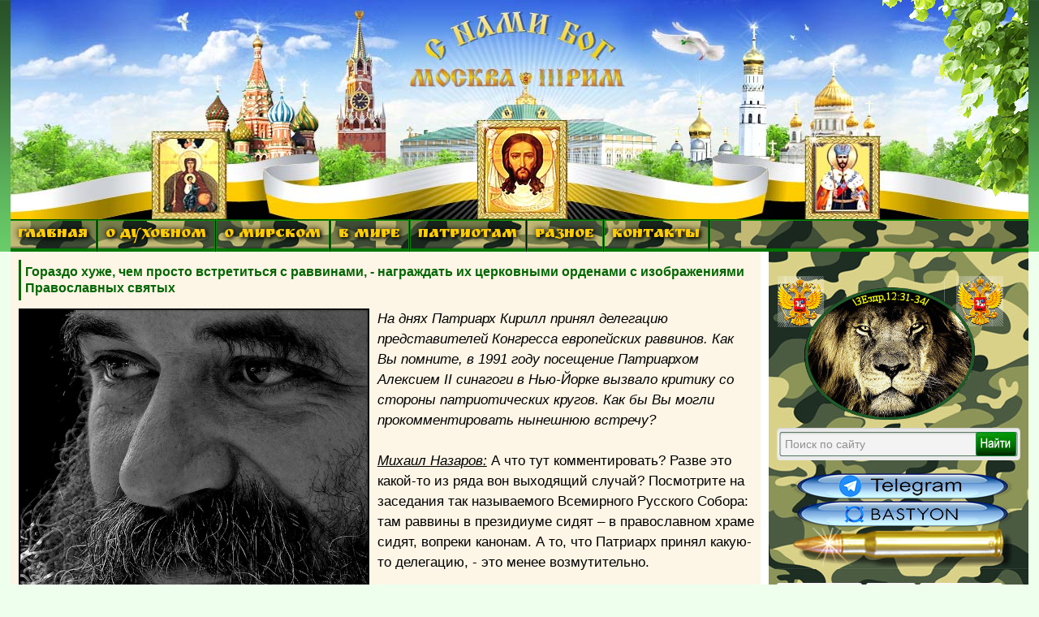

--- FILE ---
content_type: text/html; charset=utf-8
request_url: https://3rm.info/religion/917-gorazdo-xuzhe-chem-prosto-vstretitsya-s-ravvinami.html
body_size: 15636
content:
<!DOCTYPE html PUBLIC "-//W3C//DTD XHTML 1.0 Transitional//EN" "https://www.w3.org/TR/xhtml1/DTD/xhtml1-transitional.dtd">
<html xmlns="https://www.w3.org/1999/xhtml">

 
<head>
    <meta charset="utf-8">
<title>Гораздо хуже, чем просто встретиться с раввинами, - награждать их церковными орденами с изображениями Православных святых &raquo; Москва-Третий Рим. Как подготовиться к Апокалипсису и спастись. Пророчества…</title>
<meta name="description" content="На днях Патриарх Кирилл принял делегацию представителей Конгресса европейских раввинов. Как Вы помните, в 1991 году посещение Патриархом Алексием II синагоги в Нью-Йорке вызвало критику со с">
<meta name="keywords" content="ndash, Патриарх, принял, делегацию, раввинов, стороны, патриотических, прокомментировать, кругов, встречу, сидят, которая, критику, нынешнюю, могли, Кирилл, Конгресса, вызвало, представителей, помните">
<meta name="generator" content="DataLife Engine (http://dle-news.ru)">
<meta property="og:site_name" content="Москва-Третий Рим. Как подготовиться к Апокалипсису и спастись. Пророчества…">
<meta property="og:type" content="article">
<meta property="og:title" content="Гораздо хуже, чем просто встретиться с раввинами, - награждать их церковными орденами с изображениями Православных святых">
<meta property="og:url" content="https://3rm.info/religion/917-gorazdo-xuzhe-chem-prosto-vstretitsya-s-ravvinami.html">
<meta property="og:image" content="https://www.3rm.info/uploads/posts/2009-12/1259916221_24128400_1432729.jpg">
<meta property="og:description" content="На днях Патриарх Кирилл принял делегацию представителей Конгресса европейских раввинов. Как Вы помните, в 1991 году посещение Патриархом Алексием II синагоги в Нью-Йорке вызвало критику со стороны патриотических кругов. Как бы Вы могли прокомментировать нынешнюю встречу?  Михаил Назаров: А что тут">
<link rel="search" type="application/opensearchdescription+xml" href="https://3rm.info/index.php?do=opensearch" title="Москва-Третий Рим. Как подготовиться к Апокалипсису и спастись. Пророчества…">
<link rel="canonical" href="https://3rm.info/religion/917-gorazdo-xuzhe-chem-prosto-vstretitsya-s-ravvinami.html">
<link rel="alternate" type="application/rss+xml" title="Москва-Третий Рим. Как подготовиться к Апокалипсису и спастись. Пророчества…" href="https://3rm.info/rss.xml">
<link href="/engine/classes/min/index.php?charset=utf-8&amp;f=engine/editor/css/default.css&amp;v=24" rel="stylesheet" type="text/css">
<script src="/engine/classes/min/index.php?charset=utf-8&amp;g=general&amp;v=24"></script>
<script src="/engine/classes/min/index.php?charset=utf-8&amp;f=engine/classes/js/jqueryui.js,engine/classes/js/dle_js.js,engine/classes/masha/masha.js&amp;v=24" defer></script>
    <meta name="google-site-verification" content="iEMtsWDEsawESvYYhnkPZ09Eb3oupTbk5UBqWajAiV8" />
    <meta name="yandex-verification" content="4db28ed18f8c98a0" />
    <link rel="icon" href="https://3rm.info/favicon.ico" type="image/x-icon">
    <link rel="icon" href="/templates/BsD/images/favicon.ico" type="image/x-icon">
  <link rel="icon" href="https://3rm.info/favicon.svg" type="image/svg+xml">
    <link rel="shortcut icon" href="/templates/BsD/images/favicon.ico" type="image/x-icon">
    <link href='https://fonts.googleapis.com/css?family=Ruslan+Display&subset=cyrillic' rel='stylesheet' type='text/css'>
    <link media="screen" href="/templates/BsD/css/style.css" type="text/css" rel="stylesheet" />
    <link media="screen" href="/templates/BsD/css/engine.css" type="text/css" rel="stylesheet" />
    <script type="text/javascript" src="/templates/BsD/js/jquery.ttabs.js"></script>

<!-- Top100 (Kraken) Counter -->
<script>
    (function (w, d, c) {
    (w[c] = w[c] || []).push(function() {
        var options = {
            project: 7731493,
        };
        try {
            w.top100Counter = new top100(options);
        } catch(e) { }
    });
    var n = d.getElementsByTagName("script")[0],
    s = d.createElement("script"),
    f = function () { n.parentNode.insertBefore(s, n); };
    s.type = "text/javascript";
    s.async = true;
    s.src =
    (d.location.protocol == "https:" ? "https:" : "http:") +
    "//st.top100.ru/top100/top100.js";

    if (w.opera == "[object Opera]") {
    d.addEventListener("DOMContentLoaded", f, false);
} else { f(); }
})(window, document, "_top100q");
</script>
<noscript>
  <img src="//counter.rambler.ru/top100.cnt?pid=7731493" alt="Топ-100" />
</noscript>
<!-- END Top100 (Kraken) Counter -->

</head>
<body> 
    <script>
<!--
var dle_root       = '/';
var dle_admin      = '';
var dle_login_hash = 'e5095d6ded7ee413774bbebd681c1b5f6560a19a';
var dle_group      = 5;
var dle_skin       = 'BsD';
var dle_wysiwyg    = '2';
var quick_wysiwyg  = '1';
var dle_act_lang   = ["Да", "Нет", "Ввод", "Отмена", "Сохранить", "Удалить", "Загрузка. Пожалуйста, подождите..."];
var menu_short     = 'Быстрое редактирование';
var menu_full      = 'Полное редактирование';
var menu_profile   = 'Просмотр профиля';
var menu_send      = 'Отправить сообщение';
var menu_uedit     = 'Админцентр';
var dle_info       = 'Информация';
var dle_confirm    = 'Подтверждение';
var dle_prompt     = 'Ввод информации';
var dle_req_field  = 'Заполните все необходимые поля';
var dle_del_agree  = 'Вы действительно хотите удалить? Данное действие невозможно будет отменить';
var dle_spam_agree = 'Вы действительно хотите отметить пользователя как спамера? Это приведёт к удалению всех его комментариев';
var dle_complaint  = 'Укажите текст Вашей жалобы для администрации:';
var dle_big_text   = 'Выделен слишком большой участок текста.';
var dle_orfo_title = 'Укажите комментарий для администрации к найденной ошибке на странице';
var dle_p_send     = 'Отправить';
var dle_p_send_ok  = 'Уведомление успешно отправлено';
var dle_save_ok    = 'Изменения успешно сохранены. Обновить страницу?';
var dle_reply_title= 'Ответ на комментарий';
var dle_tree_comm  = '0';
var dle_del_news   = 'Удалить статью';
var dle_sub_agree  = 'Вы действительно хотите подписаться на комментарии к данной публикации?';
var allow_dle_delete_news   = false;

//-->
</script>

  <!-- КНОПКА ПЕРЕКЛЮЧЕНИЯ НА МОБИЛЬНУЮ ВЕРСИЮ САЙТА -->                

       
    <!-- Rating Mail.ru counter -->
    <script type="text/javascript">
        var _tmr = window._tmr || (window._tmr = []);
        _tmr.push({
            id: "1702812",
            type: "pageView",
            start: (new Date()).getTime()
        });
        (function(d, w, id) {
            if (d.getElementById(id)) return;
            var ts = d.createElement("script");
            ts.type = "text/javascript";
            ts.async = true;
            ts.id = id;
            ts.src = "https://top-fwz1.mail.ru/js/code.js";
            var f = function() {
                var s = d.getElementsByTagName("script")[0];
                s.parentNode.insertBefore(ts, s);
            };
            if (w.opera == "[object Opera]") {
                d.addEventListener("DOMContentLoaded", f, false);
            } else {
                f();
            }
        })(document, window, "topmailru-code");
    </script>
    <noscript>
        <div>
            <img src="https://top-fwz1.mail.ru/counter?id=1702812;js=na" style="border:0;position:absolute;left:-9999px;" alt="Top.Mail.Ru" />
        </div>
    </noscript>
    <!-- //Rating Mail.ru counter -->
    <!--<h1>Москва Третий Рим</h1> -->
    <!--<h2>Москве передала Византия Третий Рим</h2>  -->

    <div id="all">
        <div id="container">
            <div id="above">
                <div class="vetka"></div>
                <!-- Сюда можно вставить баннер на 1000пкс. -->
            </div>
            <div id="content">
                <div class="nav3">
                    <!-- ГОРИЗОНТАЛЬНОЕ МЕНЮ 2 -->
                    <ul>
                        <!--        <li><a href="https://3rm.info/" class="link1">ГЛАВНАЯ</a></li>  -->
                        <li class="drop"><a href="#" class="link1">ГЛАВНАЯ</a>
                            <ul>
                                <li><a href="https://3rm.info/">ГЛАВНАЯ СТРАНИЦА</a></li>
                                <li><a href="https://3rm.info/publications">ПУБЛИКАЦИИ</a></li>
                                <li><a href="https://3rm.info/mainnews">ИЗБРАННОЕ</a></li>
                                <li><a href="https://3rm.info/main">НОВОСТИ</a></li>
                                <li><a href="https://3rm.info/edition">ОТ РЕДАКЦИИ</a></li>
                            </ul>
                        </li>
                        <li class="drop"><a href="#" class="link1">О ДУХОВНОМ</a>
                            <ul>
                                <li><a href="https://3rm.info/ortodox">ПРАВОСЛАВИЕ</a></li>
                                <li><a href="https://3rm.info/apokalipsis">АПОКАЛИПСИС</a></li>
                                <li><a href="https://3rm.info/prorochestva">ПРОРОЧЕСТВА</a></li>
                                <li><a href="https://3rm.info/sermon">ПРОПОВЕДИ</a></li>
                                <li><a href="https://3rm.info/ekumenizm">ЭКУМЕНИЗМ</a></li>
                                <li><a href="https://3rm.info/apostas">АПОСТАСИЯ</a></li>
                                <li><a href="https://3rm.info/patriarx">ПАТРИАРХ</a></li>
                                <li><a href="https://3rm.info/religion">РЕЛИГИЯ</a></li>
                                <li><a href="https://3rm.info/eretiki">ЕРЕТИКИ</a></li>
                                <li><a href="https://3rm.info/islam">ИСЛАМ</a></li>
                                <li><img src="/templates/BsD/images/punktir.png" alt="" /></li>
                                <li><a href="https://3rm.info/global">ГЛОБАЛИЗАЦИЯ</a></li>
                                <li><a href="https://3rm.info/el-konclager">ЭЛ. КОНЦЛАГЕРЬ</a></li>
                                <li><a href="https://3rm.info/uek">УЭК</a></li>
                            </ul>
                        </li>
                        <li class="drop"><a href="#" class="link1">О МИРСКОМ</a>
                            <ul>
                                <li><a href="https://3rm.info/policy">ПОЛИТИКА</a></li>
                                <li><a href="https://3rm.info/economy">ЭКОНОМИКА</a></li>
                                <li><a href="https://3rm.info/society">ОБЩЕСТВО</a></li>
                                <li><a href="https://3rm.info/kultura">КУЛЬТУРА</a></li>
                                <li><a href="https://3rm.info/nauka">НАУКА</a></li>
                                <li><a href="https://3rm.info/army">АРМИЯ</a></li>
                                <li><img src="/templates/BsD/images/punktir.png" alt="" /></li>
                                <li><a href="https://3rm.info/katastrofi">КАТАСТРОФЫ</a></li>
                                <li><a href="https://3rm.info/kataklizmi">КАТАКЛИЗМЫ</a></li>
                                <li><img src="/templates/BsD/images/punktir.png" alt="" /></li>
                                <li><a href="https://3rm.info/nravstvennost">НРАВСТВЕННОСТЬ</a></li>
                                <li><a href="https://3rm.info/poroki">ПОРОКИ ОБЩЕСТВА</a></li>
                                <li><a href="https://3rm.info/kriminal">КРИМИНАЛ</a></li>
                                <li><img src="/templates/BsD/images/punktir.png" alt="" /></li>
                                <li><a href="https://3rm.info/medicina">МЕДИЦИНА-ЗДОРОВЬЕ</a></li>
                                <li><a href="https://3rm.info/dacha-ogorod">ДАЧА-ОГОРОД</a></li>
                                <li><a href="https://3rm.info/vakcinaciya">ВАКЦИНАЦИЯ</a></li>
                                <li><a href="https://3rm.info/gmo">ГМО</a></li>
                                <li><img src="/templates/BsD/images/punktir.png" alt="" /></li>
                                <li><a href="https://3rm.info/uvenalka">ЮВЕНАЛКА</a></li>
                                <li><a href="https://3rm.info/semia">СЕМЬЯ</a></li>
                                <li><a href="https://3rm.info/deti">ДЕТИ</a></li>
                                <li><a href="https://3rm.info/stariki">СТАРИКИ</a></li>
                                <li><a href="https://3rm.info/jenam">ЖЕНЩИНАМ</a></li>
                            </ul>
                        </li>
                        <li class="drop"><a href="#" class="link1">В МИРЕ</a>
                            <ul>
                                <li><a href="https://3rm.info/russia">РОСCИЯ</a></li>
                                <li><a href="https://3rm.info/ukraine">УКРАИНА</a></li>
                                <li><a href="https://3rm.info/belarus">БЕЛОРУССИЯ</a></li>
                                <li><a href="https://3rm.info/kavkaz">КАВКАЗ</a></li>
                                <li><a href="https://3rm.info/crimea">КРЫМ</a></li>
                                <li><a href="https://3rm.info/ussr">Б.СССР</a></li>
                                <li><a href="https://3rm.info/world">В МИРЕ</a></li>
                                <li><a href="https://3rm.info/kitay">КИТАЙ</a></li>
                                <li><a href="https://3rm.info/evropa">ЕВРОПА</a></li>
                                <li><a href="https://3rm.info/nato">НАТО </a></li>
                                <li><a href="https://3rm.info/usa">США</a></li>
                            </ul>
                        </li>
                        <li class="drop"><a href="#" class="link1">ПАТРИОТАМ</a>
                            <ul>
                                <li><a href="https://3rm.info/genocid">ГЕНОЦИД РУССКИХ</a></li>
                                <li><a href="https://3rm.info/opolchenie">ОПОЛЧЕНИЕ</a></li>
                                <li><a href="https://3rm.info/patriot">ПАТРИОТЫ</a></li>
                                <li><a href="https://3rm.info/voinu">ВОИНУ</a></li>
                                <li><a href="https://3rm.info/donbas">ДОНБАСС</a></li>
                                <li><a href="https://3rm.info/novorossia">НОВОРОССИЯ</a></li>
                                <li><img src="/templates/BsD/images/punktir.png" alt="" /></li>
                                <li><a href="https://3rm.info/monarhiya">МОНАРХИЯ</a></li>
                                <li><a href="https://3rm.info/car">ЦАРЬ</a></li>
                            </ul>
                        </li>
                        <li class="drop"><a href="#" class="link1">РАЗНОЕ</a>
                            <ul>
                                <li><a href="https://3rm.info/pozitiv">ПОЗИТИВ</a></li>
                                <li><a href="https://3rm.info/interesnoe">ИНТЕРЕСНОЕ</a></li>
                                <li><a href="https://3rm.info/znakomstva">ЗНАКОМСТВА</a></li>
                                <li><a href="https://3rm.info/poleznoe">ПОЛЕЗНЫЕ СТАТЬИ</a></li>
                                <li><a href="https://3rm.info/mneniya">МНЕНИЯ</a></li>
                              </ul>
                        </li>
                        <li class="drop"><a href="https://3rm.info/index.php?do=feedback" class="link1">КОНТАКТЫ</a></li>
                    </ul>
                    <!-- для добавления ссылки меню скопируйте <li><a href="ссылка">название</a></li> и добавьте выше -->
                </div>
               
                
                <!-- КОНЕЦ ГОРИЗОНТАЛЬНОГО МЕНЮ2 -->
                <div id="box">
                    <div id="right">

                        <!--      -->

                        <!--  -->
                        <!-- баннер 280х300 Реклама travelpayouts -->
                        <!-- <center>  -->
                        <!-- </center> -->

                        <!--      -->

                        <!--       <div class="blockpul"> 


<div class="loginpanel">

<a href="https://3rm.info/index.php?do=register" title="Регистрация на сайте"><span>Регистрация</span></a>
&nbsp;&nbsp; <a href="#" onclick="document.getElementById('login').style.display='block';document.getElementById('login_overlay').style.display='block';" title="Вход на сайт">Войти</a>
<div id="login">
  <div class="logintitle">
    <span>Авторизация</span>
      
      
      
    </div>
    <input type="image" class="login-close" onclick="document.getElementById('login').style.display='none';document.getElementById('login_overlay').style.display='none';" title="Закрыть окно" src="/templates/BsD/images/spacer.gif"></input>
    <div class="login_input">
<form method="post" action=''>
<input name="login" type="hidden" id="login" value="submit" />


<div class="login_field">

<input class="field" type="text" name="login_name" style="float:right;" value="Логин:" onFocus="if(this.value!='') this.value=''" onBlur="if(this.value=='') this.value='Логин:'" > 
</div>

<div class="login_field">

<input class="field"  type="password" name="login_password" style="float:right;" value="Пароль" onFocus="if(this.value!='') this.value=''" onBlur="if(this.value=='') this.value='Пароль'">
</div>

<div class="not_save">
<input type="checkbox" name="login_not_save" id="login_not_save" value="1">
&nbsp;Не запоминать
&nbsp;&nbsp;&nbsp;<a href="https://3rm.info/index.php?do=lostpassword">восстановить пароль</a>
</div>
<input class="enter" onclick="submit();" name="image" type="submit" value="ВОЙТИ" alt="Login">
</form>
</div>
</div>
</div>
<div id="login_overlay" onclick="document.getElementById('login').style.display='none';document.getElementById('login_overlay').style.display='none';"></div> 


 </div>  -->

                        <div class="blockpul"> </div>
                        <a href="https://3rm.info/main/78792-otcy-afonity-grjaduschij-russkij-car-izbrannik-bozhij-a-ne-antihrist-video.html" target="_blank" title="ЛЕВ - ГРЯДУЩИЙ НА РУСИ ЦАРЬ"><img src="/templates/BsD/images/orelsmall.png" border="0" /></a>
                               <div class="searchblock"> 
                         <!-- BsD поиск. поиск из DLE -->
                               <form method="post"> 
                                   <input type="hidden" name="do" value="search" /> 
                                  <input type="hidden" name="subaction" value="search" /> 
                                  <input id="story" name="story" type="text" value="Поиск по сайту" onfocus='if (this.value == "Поиск по сайту") { this.value=""; }' onblur='if (this.value == "") { this.value="Поиск по сайту"; }' class="searchform" /> 
                                   <input title="Найти" alt="Найти" type="image" src="/templates/BsD/images/spacer.gif" class="searchbt" />  
                                </form>  
                              </div>  

<!-- ниже скрипт поиск.яндекса для сайта -->
         <!-- <div class="ya-site-form ya-site-form_inited_no" data-bem="{&quot;action&quot;:&quot;https://yandex.ru/search/site/&quot;,&quot;arrow&quot;:false,&quot;bg&quot;:&quot;#0a970d&quot;,&quot;fontsize&quot;:16,&quot;fg&quot;:&quot;#000000&quot;,&quot;language&quot;:&quot;ru&quot;,&quot;logo&quot;:&quot;rb&quot;,&quot;publicname&quot;:&quot;Поиск по 3rm.info&quot;,&quot;suggest&quot;:true,&quot;target&quot;:&quot;_blank&quot;,&quot;tld&quot;:&quot;ru&quot;,&quot;type&quot;:2,&quot;usebigdictionary&quot;:true,&quot;searchid&quot;:5567557,&quot;input_fg&quot;:&quot;#000000&quot;,&quot;input_bg&quot;:&quot;#ffffff&quot;,&quot;input_fontStyle&quot;:&quot;normal&quot;,&quot;input_fontWeight&quot;:&quot;normal&quot;,&quot;input_placeholder&quot;:&quot;поиск по сайту&quot;,&quot;input_placeholderColor&quot;:&quot;#cccccc&quot;,&quot;input_borderColor&quot;:&quot;#00cc00&quot;}"><form action="https://yandex.ru/search/site/" method="get" target="_blank" accept-charset="utf-8"><input type="hidden" name="searchid" value="5567557"/><input type="hidden" name="l10n" value="ru"/><input type="hidden" name="reqenc" value=""/><input type="search" name="text" value=""/><input type="submit" value="Найти"/></form></div><style type="text/css">.ya-page_js_yes .ya-site-form_inited_no { display: none; }</style><script type="text/javascript">(function(w,d,c){var s=d.createElement('script'),h=d.getElementsByTagName('script')[0],e=d.documentElement;if((' '+e.className+' ').indexOf(' ya-page_js_yes ')===-1){e.className+=' ya-page_js_yes';}s.type='text/javascript';s.async=true;s.charset='utf-8';s.src=(d.location.protocol==='https:'?'https:':'http:')+'//site.yandex.net/v2.0/js/all.js';h.parentNode.insertBefore(s,h);(w[c]||(w[c]=[])).push(function(){Ya.Site.Form.init()})})(window,document,'yandex_site_callbacks');</script> -->
                         
<!-- конец скрипта поиск.яндекса для сайта -->

                        <div class="blockpul">

                            <!-- Блок для картинки до 300пкс.картинки или html кода -->

<a href="https://t.me/moskva3rim" target="_blank" title="Подпишись на наш канал"><img src="/templates/BsD/images/telegram.png" border="0" /></a>

<a href="https://bastyon.com/3rm" target="_blank" title="Подпишись на наш Бастион"><img src="/templates/BsD/images/bastion.png" border="0" /></a>

                            <img src="/templates/BsD/images/pula6.png" alt="" /></div>

                        


                        <!--      <div class="blockrek300">  -->

                        <!-- баннер 300х300 Реклама Kadam start -->

                        

                        <div class="block1">
                            <div class="fulltabs">
                                <div class="htitle">  <span>ПОПУЛЯРНОЕ</span> <span>ВЧЕРА</span> <span>ОБСУЖДАЮТ</span> </div>
                                <div class="index-panel">
                                    <div class="tt-panel"> <div class="custom-1">
<a href="https://3rm.info/main/28279-ozdorovlenie-organizma-chichagov.html" title="БУДЬТЕ ЗДОРОВЫ... ОЗДОРОВЛЕНИЕ ОРГАНИЗМА по системе сщмч. Серафима (Чичагова). (ВИДЕО)">
<img src="/templates/BsD/images/spacer.gif" style="background:url(https://3rm.info/uploads/posts/2015-11/1448697188_zdorovyy-malysh-1.jpg) no-repeat; background-size: cover;-webkit-background-size:cover; -o-background-size:cover; -moz-background-size: cover;filter: progid:DXImageTransform.Microsoft.AlphaImageLoader(src='https://3rm.info/uploads/posts/2015-11/1448697188_zdorovyy-malysh-1.jpg', sizingMethod='scale');
-ms-filter: "progid:DXImageTransform.Microsoft.AlphaImageLoader(src='https://3rm.info/uploads/posts/2015-11/1448697188_zdorovyy-malysh-1.jpg', sizingMethod='scale')";" alt="" />
<div class="custom-title">БУДЬТЕ ЗДОРОВЫ... ОЗДОРОВЛЕНИЕ ОРГАНИЗМА по системе сщмч. Серафима (Чичагова). (ВИДЕО)</div>
</a>
<div class="c1cat"><a href="https://3rm.info/main/">Новости</a>                               / <a href="https://3rm.info/mainnews/">Главные новости</a>                               / <a href="https://3rm.info/medicina/">Медицина-здоровье</a> | 8 мая 2025</div>
<a href="https://3rm.info/main/28279-ozdorovlenie-organizma-chichagov.html#comment"><div class="c1com">0</div></a>
<div class="c1view">1 671 432</div>
</div>


<div class="custom-1">
<a href="https://3rm.info/publications/28599-o-yavnyh-znameniyah-vremen.html" title="О ЯВНЫХ ЗНАМЕНИЯХ ВРЕМЕН. (Републикация, 2012 г.)">
<img src="/templates/BsD/images/spacer.gif" style="background:url(https://3rm.info/uploads/posts/2012-09/1348203170_vrem1.jpg) no-repeat; background-size: cover;-webkit-background-size:cover; -o-background-size:cover; -moz-background-size: cover;filter: progid:DXImageTransform.Microsoft.AlphaImageLoader(src='https://3rm.info/uploads/posts/2012-09/1348203170_vrem1.jpg', sizingMethod='scale');
-ms-filter: "progid:DXImageTransform.Microsoft.AlphaImageLoader(src='https://3rm.info/uploads/posts/2012-09/1348203170_vrem1.jpg', sizingMethod='scale')";" alt="" />
<div class="custom-title">О ЯВНЫХ ЗНАМЕНИЯХ ВРЕМЕН. (Републикация, 2012 г.)</div>
</a>
<div class="c1cat"><a href="https://3rm.info/publications/">Публикации</a>                                / <a href="https://3rm.info/apostas/">Апостасия</a>                                / <a href="https://3rm.info/apokalipsis/">Апокалипсис</a>                                / <a href="https://3rm.info/el-konclager/">Эл.концлагерь</a> | 21 сентября 2023</div>
<a href="https://3rm.info/publications/28599-o-yavnyh-znameniyah-vremen.html#comment"><div class="c1com">0</div></a>
<div class="c1view">1 124 585</div>
</div>


<div class="custom-1">
<a href="https://3rm.info/mainnews/27337-myshelovka-zahlopnulas-uek-biometricheskiy-pasport-okonchatelnoe-otrechenie-ot-hrista-dalee-zombirovanie-i-pechat.html" title="МЫШЕЛОВКА ЗАХЛОПНУЛАСЬ? УЭК (БИОМЕТРИЧЕСКИЙ ПАСПОРТ) – ОКОНЧАТЕЛЬНОЕ ОТРЕЧЕНИЕ ОТ ХРИСТА, ДАЛЕЕ – ЗОМБИРОВАНИЕ И ПЕЧАТЬ">
<img src="/templates/BsD/images/spacer.gif" style="background:url(https://3rm.info/uploads/posts/2012-07/1343019441_biometrics1.jpg) no-repeat; background-size: cover;-webkit-background-size:cover; -o-background-size:cover; -moz-background-size: cover;filter: progid:DXImageTransform.Microsoft.AlphaImageLoader(src='https://3rm.info/uploads/posts/2012-07/1343019441_biometrics1.jpg', sizingMethod='scale');
-ms-filter: "progid:DXImageTransform.Microsoft.AlphaImageLoader(src='https://3rm.info/uploads/posts/2012-07/1343019441_biometrics1.jpg', sizingMethod='scale')";" alt="" />
<div class="custom-title">МЫШЕЛОВКА ЗАХЛОПНУЛАСЬ? УЭК (БИОМЕТРИЧЕСКИЙ ПАСПОРТ) – ОКОНЧАТЕЛЬНОЕ ОТРЕЧЕНИЕ ОТ ХРИСТА, ДАЛЕЕ – ЗОМБИРОВАНИЕ И ПЕЧАТЬ</div>
</a>
<div class="c1cat"><a href="https://3rm.info/mainnews/">Главные новости</a>                                 / <a href="https://3rm.info/publications/">Публикации</a>                                 / <a href="https://3rm.info/ortodox/">Православие</a>                                 / <a href="https://3rm.info/global/">Глобализация</a>                                 / <a href="https://3rm.info/apostas/">Апостасия</a>                                 / <a href="https://3rm.info/apokalipsis/">Апокалипсис</a>                                 / <a href="https://3rm.info/el-konclager/">Эл.концлагерь</a>                                 / <a href="https://3rm.info/uek/">УЭК</a> | 20 августа 2012</div>
<a href="https://3rm.info/mainnews/27337-myshelovka-zahlopnulas-uek-biometricheskiy-pasport-okonchatelnoe-otrechenie-ot-hrista-dalee-zombirovanie-i-pechat.html#comment"><div class="c1com">0</div></a>
<div class="c1view">1 080 183</div>
</div>


<div class="custom-1">
<a href="https://3rm.info/publications/5453-postroenie-carstva-antixrista-sataninskij-proekt.html" title="САТАНИНСКИЙ ПРОЕКТ «BLUE BEAM». Построение царства антихриста. (ВИДЕО)">
<img src="/templates/BsD/images/spacer.gif" style="background:url(https://3rm.info/uploads/posts/2010-10/1286172784_blyu1.jpg) no-repeat; background-size: cover;-webkit-background-size:cover; -o-background-size:cover; -moz-background-size: cover;filter: progid:DXImageTransform.Microsoft.AlphaImageLoader(src='https://3rm.info/uploads/posts/2010-10/1286172784_blyu1.jpg', sizingMethod='scale');
-ms-filter: "progid:DXImageTransform.Microsoft.AlphaImageLoader(src='https://3rm.info/uploads/posts/2010-10/1286172784_blyu1.jpg', sizingMethod='scale')";" alt="" />
<div class="custom-title">САТАНИНСКИЙ ПРОЕКТ «BLUE BEAM». Построение царства антихриста. (ВИДЕО)</div>
</a>
<div class="c1cat"><a href="https://3rm.info/publications/">Публикации</a>                                  / <a href="https://3rm.info/apokalipsis/">Апокалипсис</a>                                  / <a href="https://3rm.info/global/">Глобализация</a>                                  / <a href="https://3rm.info/religion/">Религия</a> | 18 ноября 2025</div>
<a href="https://3rm.info/publications/5453-postroenie-carstva-antixrista-sataninskij-proekt.html#comment"><div class="c1com">0</div></a>
<div class="c1view">851 569</div>
</div>


<div class="custom-1">
<a href="https://3rm.info/publications/27790-mir-elektronnogo-rabstva-novyy-film-galiny-carevoy.html" title="МИР ЭЛЕКТРОННОГО РАБСТВА. Фильм Галины Царёвой. (ВИДЕО)">
<img src="/templates/BsD/images/spacer.gif" style="background:url(https://3rm.info/uploads/posts/2012-08/1346092290_181ab4021aabd89e0cd9ebab779f84b6-gl.jpg) no-repeat; background-size: cover;-webkit-background-size:cover; -o-background-size:cover; -moz-background-size: cover;filter: progid:DXImageTransform.Microsoft.AlphaImageLoader(src='https://3rm.info/uploads/posts/2012-08/1346092290_181ab4021aabd89e0cd9ebab779f84b6-gl.jpg', sizingMethod='scale');
-ms-filter: "progid:DXImageTransform.Microsoft.AlphaImageLoader(src='https://3rm.info/uploads/posts/2012-08/1346092290_181ab4021aabd89e0cd9ebab779f84b6-gl.jpg', sizingMethod='scale')";" alt="" />
<div class="custom-title">МИР ЭЛЕКТРОННОГО РАБСТВА. Фильм Галины Царёвой. (ВИДЕО)</div>
</a>
<div class="c1cat"><a href="https://3rm.info/publications/">Публикации</a>                                   / <a href="https://3rm.info/apokalipsis/">Апокалипсис</a>                                   / <a href="https://3rm.info/el-konclager/">Эл.концлагерь</a>                                   / <a href="https://3rm.info/videos/">Видео</a> | 16 апреля 2019</div>
<a href="https://3rm.info/publications/27790-mir-elektronnogo-rabstva-novyy-film-galiny-carevoy.html#comment"><div class="c1com">0</div></a>
<div class="c1view">645 410</div>
</div>


 </div>
                                    <div class="tt-panel">  </div>
                                    
                                    <div class="tt-panel"> <div class="custom-1">
<a href="https://3rm.info/publications/18789-vremena-kotorye-xuzhe-vojny-andrej-ivanov.html" title="Времена, которые хуже войны. Андрей Иванов">
<img src="/templates/BsD/images/spacer.gif" style="background:url(https://3rm.info/uploads/posts/2011-12/1324537708_ivanov1.jpg) no-repeat; background-size: cover;-webkit-background-size:cover; -o-background-size:cover; -moz-background-size: cover;filter: progid:DXImageTransform.Microsoft.AlphaImageLoader(src='https://3rm.info/uploads/posts/2011-12/1324537708_ivanov1.jpg', sizingMethod='scale');
-ms-filter: "progid:DXImageTransform.Microsoft.AlphaImageLoader(src='https://3rm.info/uploads/posts/2011-12/1324537708_ivanov1.jpg', sizingMethod='scale')";" alt="" />
<div class="custom-title">Времена, которые хуже войны. Андрей Иванов</div>
</a>
<div class="c1cat"><a href="https://3rm.info/publications/">Публикации</a>                                    / <a href="https://3rm.info/society/">Общество</a> | 20 декабря 2011</div>
<a href="https://3rm.info/publications/18789-vremena-kotorye-xuzhe-vojny-andrej-ivanov.html#comment"><div class="c1com">1</div></a>
<div class="c1view">59 808</div>
</div>


 </div>
                                </div>
							
                                <div class="clear"></div>
                            </div>
                        </div>
						                					
                        <div class="block1">
                            <div class="redheader"><a href="https://3rm.info/raznoe" title="">РАЗНОЕ</a></div>
                            <div class="custom-5">
<a href="https://3rm.info/publications/83548-dobroe-nashim-detjam-i-vzroslym-nezabvennye-ruslan-i-ljudmila-video.html" title="Доброе - нашим детям и взрослым. Незабвенные &quot;Руслан и Людмила&quot;. (ВИДЕО)">

<img src="/templates/BsD/images/spacer.gif" style="background:url(https://3rm.info/uploads/posts/2021-01/1611402852_skazka-2.gif) no-repeat; background-size: cover;-webkit-background-size:cover; -o-background-size:cover; -moz-background-size: cover;filter: progid:DXImageTransform.Microsoft.AlphaImageLoader(src='https://3rm.info/uploads/posts/2021-01/1611402852_skazka-2.gif', sizingMethod='scale');
-ms-filter: "progid:DXImageTransform.Microsoft.AlphaImageLoader(src='https://3rm.info/uploads/posts/2021-01/1611402852_skazka-2.gif', sizingMethod='scale')";" alt="" />

<div class="custom-title">Доброе - нашим детям и взрослым. Незабвенные &quot;Руслан и Людмила&quot;. (ВИДЕО)</div>
</a>
<div class="c1cat">Вчера, 16:19</div>
<a href="https://3rm.info/publications/83548-dobroe-nashim-detjam-i-vzroslym-nezabvennye-ruslan-i-ljudmila-video.html#comment"><div class="c1com">0</div></a>
<div class="c1view">6 938</div>
</div>


<div class="custom-5">
<a href="https://3rm.info/publications/70160-pozitiv-minutka-pravoslavnogo-yumora.html" title="ПОЗИТИВ. Минутка православного юмора...">

<img src="/templates/BsD/images/spacer.gif" style="background:url(https://3rm.info/uploads/posts/2018-01/1516648013_pravosl.-yumor-1.jpg) no-repeat; background-size: cover;-webkit-background-size:cover; -o-background-size:cover; -moz-background-size: cover;filter: progid:DXImageTransform.Microsoft.AlphaImageLoader(src='https://3rm.info/uploads/posts/2018-01/1516648013_pravosl.-yumor-1.jpg', sizingMethod='scale');
-ms-filter: "progid:DXImageTransform.Microsoft.AlphaImageLoader(src='https://3rm.info/uploads/posts/2018-01/1516648013_pravosl.-yumor-1.jpg', sizingMethod='scale')";" alt="" />

<div class="custom-title">ПОЗИТИВ. Минутка православного юмора...</div>
</a>
<div class="c1cat">22 января 2026</div>
<a href="https://3rm.info/publications/70160-pozitiv-minutka-pravoslavnogo-yumora.html#comment"><div class="c1com">0</div></a>
<div class="c1view">21 337</div>
</div>


<div class="custom-5">
<a href="https://3rm.info/publications/54676-homyachok-obzhorka-minutka-veselya-i-umileniya-video.html" title="Позитивчик. Хомячок-обжорка. Минутка веселья и умиления. (ВИДЕО)">

<img src="/templates/BsD/images/spacer.gif" style="background:url(https://3rm.info/uploads/posts/2015-02/1423205047_hom1.jpg) no-repeat; background-size: cover;-webkit-background-size:cover; -o-background-size:cover; -moz-background-size: cover;filter: progid:DXImageTransform.Microsoft.AlphaImageLoader(src='https://3rm.info/uploads/posts/2015-02/1423205047_hom1.jpg', sizingMethod='scale');
-ms-filter: "progid:DXImageTransform.Microsoft.AlphaImageLoader(src='https://3rm.info/uploads/posts/2015-02/1423205047_hom1.jpg', sizingMethod='scale')";" alt="" />

<div class="custom-title">Позитивчик. Хомячок-обжорка. Минутка веселья и умиления. (ВИДЕО)</div>
</a>
<div class="c1cat">21 января 2026</div>
<a href="https://3rm.info/publications/54676-homyachok-obzhorka-minutka-veselya-i-umileniya-video.html#comment"><div class="c1com">0</div></a>
<div class="c1view">29 927</div>
</div>


<div class="custom-5">
<a href="https://3rm.info/publications/27623-pozitiv-belki-dlya-horoshego-nastroeniya.html" title="Позитив. Белки для хорошего настроения. (ФОТО)">

<img src="/templates/BsD/images/spacer.gif" style="background:url(https://3rm.info/uploads/posts/2012-08/1345624896_0.jpg) no-repeat; background-size: cover;-webkit-background-size:cover; -o-background-size:cover; -moz-background-size: cover;filter: progid:DXImageTransform.Microsoft.AlphaImageLoader(src='https://3rm.info/uploads/posts/2012-08/1345624896_0.jpg', sizingMethod='scale');
-ms-filter: "progid:DXImageTransform.Microsoft.AlphaImageLoader(src='https://3rm.info/uploads/posts/2012-08/1345624896_0.jpg', sizingMethod='scale')";" alt="" />

<div class="custom-title">Позитив. Белки для хорошего настроения. (ФОТО)</div>
</a>
<div class="c1cat">20 января 2026</div>
<a href="https://3rm.info/publications/27623-pozitiv-belki-dlya-horoshego-nastroeniya.html#comment"><div class="c1com">0</div></a>
<div class="c1view">24 522</div>
</div>


<div class="custom-5">
<a href="https://3rm.info/publications/70133-pozitiv-minutka-pravoslavnogo-yumora.html" title="ПОЗИТИВ. Минутка православного юмора...">

<img src="/templates/BsD/images/spacer.gif" style="background:url(https://3rm.info/uploads/posts/2018-01/1516302509_arhm.alipiy-3.jpg) no-repeat; background-size: cover;-webkit-background-size:cover; -o-background-size:cover; -moz-background-size: cover;filter: progid:DXImageTransform.Microsoft.AlphaImageLoader(src='https://3rm.info/uploads/posts/2018-01/1516302509_arhm.alipiy-3.jpg', sizingMethod='scale');
-ms-filter: "progid:DXImageTransform.Microsoft.AlphaImageLoader(src='https://3rm.info/uploads/posts/2018-01/1516302509_arhm.alipiy-3.jpg', sizingMethod='scale')";" alt="" />

<div class="custom-title">ПОЗИТИВ. Минутка православного юмора...</div>
</a>
<div class="c1cat">19 января 2026</div>
<a href="https://3rm.info/publications/70133-pozitiv-minutka-pravoslavnogo-yumora.html#comment"><div class="c1com">0</div></a>
<div class="c1view">30 688</div>
</div>


 </div>
							
					                        
                        <div class="blockpul">
                            <!-- Блок для картинки до 300пкс.картинки или html кода -->
                            <img src="/templates/BsD/images/pula6.png" alt="" /></div>
                        <!-- Блок подписка  -->
                        <!--    <div class="blockpodpska">{podpiska}</div>  -->
                    </div>
                    <!-- end #right -->
                    <div id="left">
                        <table width="100%" cellspacing="0" border="0">
                            <tr>
                                <td>
                                     <div id='dle-content'><div class="story">
 <div class="full-story">
  <table width="100%" cellspacing="0" padding="0" border="0">
   <tr>
    <td>
     <div class="post-title"><h1><span id="news-title">Гораздо хуже, чем просто встретиться с раввинами, - награждать их церковными орденами с изображениями Православных святых</span></h1></div>
      <em><img src="https://www.3rm.info/uploads/posts/2009-12/1259916221_24128400_1432729.jpg" border="0" alt="alt" width="432" height="412" align="left" />На днях Патриарх Кирилл принял делегацию представителей Конгресса европейских раввинов. Как Вы помните, в 1991 году посещение Патриархом Алексием II синагоги в Нью-Йорке вызвало критику со стороны патриотических кругов. Как бы Вы могли прокомментировать нынешнюю встречу?</em><br /> <br /> <span style="text-decoration: underline;"><em>Михаил Назаров:</em></span> А что тут комментировать? Разве это какой-то из ряда вон выходящий случай? Посмотрите на заседания так называемого Всемирного Русского Собора: там раввины в президиуме сидят &ndash; в православном храме сидят, вопреки канонам. А то, что Патриарх принял какую-то делегацию, - это менее возмутительно. <br /> <br /> Если сегодня первоначально идеология РПЦ МП провозглашает талмудический иудаизм традиционной религией и даже в Социальной концепции РПЦ МП, которая была принята на Юбилейном Архиерейском Соборе в 2000 году, изложение еврейского вопроса дано в еврейской традиции, а не в православной, &ndash; так чего же вы хотите! Чтобы дальнейшее было все правильно? <br /> <br /> <em>&ndash; Как Вы предполагаете, прием этой делегации вызовет реакцию, подобную той, которая была на выступление Алексия II в нью-йоркской синагоге?</em><br /> <br /> &ndash; Да нет, не думаю, потому что все уже к этому достаточно привыкли, и по большому счёту ничего нового здесь нет. <br /> <br /> <em>&ndash; А Вы на своем сайте будете как-то реагировать на эту встречу?</em><br /> <br /> &ndash; Если будем составлять справку за год на сайт "Жить без страха иудейска", то, может, я это отмечу коротким сообщением. <br /> <br /> <em>&ndash; То есть Вы не считаете это таким уж заслуживающим внимания фактом?</em><br /> <br /> &ndash; Гораздо хуже, если говорить о последнем времени, было награждение церковными орденами с изображением православных святых раввинов, президента Евро-Азиатского Еврейского конгресса и др. Таких случаев можно насчитать десяток. Это гораздо худшее деяние,чем просто встретиться и побеседовать с раввинами. <br /> <br /> В принципе, теоретически если бы эта встреча была для того, чтобы указать им на их опасное духовное состояние, она была бы вполне оправданна. Другое дело, что Патриарх этого не делает.
  
    </td>
   </tr>
   <tr>

    <td>  </td>
   </tr>
  </table>
     
  
 </div>
 <div align="center"></div>
 <div class="post-data">
  4 декабря 2009
  <b>Просмотров:</b> 7 097 
  <br />

<div class="like"><script src="//yastatic.net/es5-shims/0.0.2/es5-shims.min.js"></script>
<script src="//yastatic.net/share2/share.js"></script>
<div class="ya-share2" data-services="collections,vkontakte,facebook,odnoklassniki,moimir,gplus,twitter,lj,viber,whatsapp,skype,telegram" data-counter=""></div>
  </div></div>
 
 <div class="related-block"> <span>Другие новости по теме:</span>
 <div class="related1">
<a href="https://3rm.info/main/63383-gospodi-pomiluy-moskva-iudeyskaya-na-20-letie-rossiyskogo-evreyskogo-kongressa-v-moskve-soberutsya-100-ravvinov.html" title="ГОСПОДИ ПОМИЛУЙ! Москва-иудейская... На 20-летие Российского еврейского конгресса в Москве соберутся 100 раввинов">
<!-- <img src="/templates/BsD/images/spacer.png" alt="ГОСПОДИ ПОМИЛУЙ! Москва-иудейская... На 20-летие Российского еврейского конгресса в Москве соберутся 100 раввинов" />  -->

<img src="/templates/BsD/images/spacer.gif" style="background:url(https://3rm.info/uploads/posts/2016-07/1467396051_317183-gl.jpg) no-repeat; background-size: cover;-webkit-background-size:cover; -o-background-size:cover; -moz-background-size: cover;filter: progid:DXImageTransform.Microsoft.AlphaImageLoader(src='https://3rm.info/uploads/posts/2016-07/1467396051_317183-gl.jpg', sizingMethod='scale');
-ms-filter: "progid:DXImageTransform.Microsoft.AlphaImageLoader(src='https://3rm.info/uploads/posts/2016-07/1467396051_317183-gl.jpg', sizingMethod='scale')";" alt="ГОСПОДИ ПОМИЛУЙ! Москва-иудейская... На 20-летие Российского еврейского конгресса в Москве соберутся 100 раввинов" />    
    
    <div class="rltd1">ГОСПОДИ ПОМИЛУЙ! Москва-иудейская... На 20-летие Российского еврейского конгресса в Москве...</div>
</a>
</div>

<!-- 0 --><div class="related1">
<a href="https://3rm.info/religion/14880-vstrecha-patriarxa-daniila-s-glavnym-ravvinom.html" title="Встреча Патриарха Даниила с главным раввином Румынии">
<!-- <img src="/templates/BsD/images/spacer.png" alt="Встреча Патриарха Даниила с главным раввином Румынии" />  -->

<img src="/templates/BsD/images/spacer.gif" style="background:url(https://3rm.info/uploads/posts/2011-09/1314987459_ssrsrryos1.jpg) no-repeat; background-size: cover;-webkit-background-size:cover; -o-background-size:cover; -moz-background-size: cover;filter: progid:DXImageTransform.Microsoft.AlphaImageLoader(src='https://3rm.info/uploads/posts/2011-09/1314987459_ssrsrryos1.jpg', sizingMethod='scale');
-ms-filter: "progid:DXImageTransform.Microsoft.AlphaImageLoader(src='https://3rm.info/uploads/posts/2011-09/1314987459_ssrsrryos1.jpg', sizingMethod='scale')";" alt="Встреча Патриарха Даниила с главным раввином Румынии" />    
    
    <div class="rltd1">Встреча Патриарха Даниила с главным раввином Румынии...</div>
</a>
</div>

<!-- 0 --><div class="related1">
<a href="https://3rm.info/religion/13156-patriarx-kirill-rad-pastyrskomu-okormleniyu.html" title="Патриарх Кирилл рад пастырскому &quot;окормлению&quot; латинян">
<!-- <img src="/templates/BsD/images/spacer.png" alt="Патриарх Кирилл рад пастырскому &quot;окормлению&quot; латинян" />  -->

<img src="/templates/BsD/images/spacer.gif" style="background:url(https://3rm.info/uploads/posts/2011-07/1310667186_eretiki1.jpg) no-repeat; background-size: cover;-webkit-background-size:cover; -o-background-size:cover; -moz-background-size: cover;filter: progid:DXImageTransform.Microsoft.AlphaImageLoader(src='https://3rm.info/uploads/posts/2011-07/1310667186_eretiki1.jpg', sizingMethod='scale');
-ms-filter: "progid:DXImageTransform.Microsoft.AlphaImageLoader(src='https://3rm.info/uploads/posts/2011-07/1310667186_eretiki1.jpg', sizingMethod='scale')";" alt="Патриарх Кирилл рад пастырскому &quot;окормлению&quot; латинян" />    
    
    <div class="rltd1">Патриарх Кирилл рад пастырскому &quot;окормлению&quot; латинян...</div>
</a>
</div>

<!-- 0 --><div class="related1">
<a href="https://3rm.info/religion/4987-ierusalimskij-patriarx-nagradil-glavu-vsemirnogo.html" title="Иерусалимский Патриарх наградил главу Всемирного совета церквей Святогробским крестом">
<!-- <img src="/templates/BsD/images/spacer.png" alt="Иерусалимский Патриарх наградил главу Всемирного совета церквей Святогробским крестом" />  -->

<img src="/templates/BsD/images/spacer.gif" style="background:url(https://3rm.info/uploads/posts/2010-09/1283674973_theophilos1.jpg) no-repeat; background-size: cover;-webkit-background-size:cover; -o-background-size:cover; -moz-background-size: cover;filter: progid:DXImageTransform.Microsoft.AlphaImageLoader(src='https://3rm.info/uploads/posts/2010-09/1283674973_theophilos1.jpg', sizingMethod='scale');
-ms-filter: "progid:DXImageTransform.Microsoft.AlphaImageLoader(src='https://3rm.info/uploads/posts/2010-09/1283674973_theophilos1.jpg', sizingMethod='scale')";" alt="Иерусалимский Патриарх наградил главу Всемирного совета церквей Святогробским крестом" />    
    
    <div class="rltd1">Иерусалимский Патриарх наградил главу Всемирного совета церквей Святогробским крестом...</div>
</a>
</div>

<!-- 0 --><div class="related1">
<a href="https://3rm.info/religion/966-patriarx-kirill-snova-nagradil-zhidov-cerkovnymi.html" title="Патриарх Кирилл снова наградил жидов церковными орденами. Жиды строят православные храмы.">
<!-- <img src="/templates/BsD/images/spacer.png" alt="Патриарх Кирилл снова наградил жидов церковными орденами. Жиды строят православные храмы." />  -->

<img src="/templates/BsD/images/spacer.gif" style="background:url(https://3rm.info/uploads/posts/2009-12/1260277021_kirill1-gl.jpg) no-repeat; background-size: cover;-webkit-background-size:cover; -o-background-size:cover; -moz-background-size: cover;filter: progid:DXImageTransform.Microsoft.AlphaImageLoader(src='https://3rm.info/uploads/posts/2009-12/1260277021_kirill1-gl.jpg', sizingMethod='scale');
-ms-filter: "progid:DXImageTransform.Microsoft.AlphaImageLoader(src='https://3rm.info/uploads/posts/2009-12/1260277021_kirill1-gl.jpg', sizingMethod='scale')";" alt="Патриарх Кирилл снова наградил жидов церковными орденами. Жиды строят православные храмы." />    
    
    <div class="rltd1">Патриарх Кирилл снова наградил жидов церковными орденами. Жиды строят православные храмы....</div>
</a>
</div>

<!-- 0 -->
 </div>

  
<!-- К -->
<!--  -->
<!-- <div class="info"> Уважаемый посетитель, Вы зашли на сайт как незарегистрированный пользователь. Мы рекомендуем Вам зарегистрироваться либо зайти на сайт под своим именем. </div> -->
<!--  -->
<!-- </div> -->
<!--  -->
</div>  </td>
                            </tr>
                        </table>
                    </div>
                    <!-- end #left -->
                    <div class="clear"></div>
                </div>
                <div class="footer">
                    <!-- footer -->
             
                    <div class="sub-footer1">
                       
                        <div style="padding-left:10px"></div>
                        <div class="sub-footer"> Православный портал "МОСКВА - ТРЕТИЙ РИМ"
                            <br /> Copyrights © 2009-2025 гг.
                            <br /> 
                                           
<!--https://clustrmaps.com -->
<!-- <br> -->
<!-- <script type='text/javascript' id='clustrmaps' src='//cdn.clustrmaps.com/map_v2.js?cl=101010&w=450&t=n&d=-AJQqQMizSHMWJBxa3PRn4mF2lAiNaE1qkfF7ci45Fg&co=101010&cmo=101010&cmn=101010&ct=101010'></script> -->

<!-- Карта просмотра сайта -->                        
                            
<a href='https://clustrmaps.com/site/1bkpz'  title='Visit tracker'><img src='//clustrmaps.com/map_v2.png?cl=101010&w=6&t=n&d=-AJQqQMizSHMWJBxa3PRn4mF2lAiNaE1qkfF7ci45Fg&co=101010&ct=101010'/></a> 

<!-- конец карты просмотра сайта -->                
                            <!-- https://clustrmaps.com -->
                            
                            <!--          <a href="https://3rm.info/index.php?do=feedback">КОНТАКТЫ</a>  -->
                            <!-- <a href="https://3rm.info/message_for_oss.pdf" class="link1">Обращение к пользователям</a>  -->
                            <!--   <div class="counters"> <span>  -->
                            <!-- Rating@Mail.ru logo Счетчик-картинка внизу-->
                            <!-- <a href="https://top.mail.ru/jump?from=1702812">  -->
                            <!-- <img src="//top-fwz1.mail.ru/counter?id=1702812;t=613;l=1"  -->
                            <!-- style="border:0;" height="40" width="88" alt="Рейтинг@Mail.ru" /></a>  -->
                            <!-- //Rating@Mail.ru logo -->
                            <!-- Rambler Top100 (Kraken) Widget Счетчик-картинка внизу-->
                            <!-- <span id="top100_widget"></span>
                            <!-- END Top100 (Kraken) Widget -->
                            <!-- Просто картинка Счетчик-картинка внизу-->
                            <!-- LiveInternet logo-->
                            <!-- <a href="//www.liveinternet.ru/click" -->
                            <!-- target="_blank"><img src="//counter.yadro.ru/logo?12.14" -->
                            <!-- title="LiveInternet: показано число просмотров за 24 часа, посетителей за 24 часа и за сегодня"  -->
                            <!-- alt="" border="0" width="88" height="31"/></a><!--/LiveInternet-->
                            <!-- Просто картинка -->
                            <!-- Yandex.Metrika counter -->
                            <script type="text/javascript">
                                (function(d, w, c) {
                                    (w[c] = w[c] || []).push(function() {
                                        try {
                                            w.yaCounter49723120 = new Ya.Metrika2({
                                                id: 49723120,
                                                clickmap: true,
                                                trackLinks: true,
                                                accurateTrackBounce: true
                                            });
                                        } catch (e) {}
                                    });
                                    var n = d.getElementsByTagName("script")[0],
                                        s = d.createElement("script"),
                                        f = function() {
                                            n.parentNode.insertBefore(s, n);
                                        };
                                    s.type = "text/javascript";
                                    s.async = true;
                                    s.src = "https://mc.yandex.ru/metrika/tag.js";
                                    if (w.opera == "[object Opera]") {
                                        d.addEventListener("DOMContentLoaded", f, false);
                                    } else {
                                        f();
                                    }
                                })(document, window, "yandex_metrika_callbacks2");
                            </script>
                            <noscript>
                                <div><img src="https://mc.yandex.ru/watch/49723120" style="position:absolute; left:-9999px;" alt="" /></div>
                            </noscript>
                            <!-- /Yandex.Metrika counter -->
                            <!--LiveInternet counter-->
                            <script type="text/javascript">
                                new Image().src = "//counter.yadro.ru/hit?r" +
                                    escape(document.referrer) + ((typeof(screen) == "undefined") ? "" :
                                        ";s" + screen.width + "*" + screen.height + "*" + (screen.colorDepth ?
                                            screen.colorDepth : screen.pixelDepth)) + ";u" + escape(document.URL) +
                                    ";" + Math.random();
                            </script>
                            <!--/LiveInternet-->
                            

                           
                        </div>
                    </div>
                    <div class="sub-footer">
                    </div>
                    <div class="clear"></div>
                </div>
            </div>
            <!-- end footer -->
        </div>
        <!-- #content -->
        <!-- BsD поиск. поиск из DLE -->
        <form method="post">
            <input type="hidden" name="do" value="search" />
            <input type="hidden" name="subaction" value="search" />
            <input id="story" name="story" type="text" value="." onfocus='if (this.value == "Поиск по сайту") { this.value=""; }' onblur='if (this.value == "") { this.value="Поиск по сайту"; }' class="searchform" />
            <input title="Найти" alt="Найти" type="image" src="/templates/BsD/images/spacer.gif" class="searchbt" />
        </form>
    </div>
    <!-- Конец блока поиска  -->
    <!-- #container -->
    <!-- #all -->
    <script>
        $(document).ready(function() {
            $('.fulltabs').ttabs();
        });
    </script>

</body>

</html>
<!-- DataLife Engine Copyright SoftNews Media Group (http://dle-news.ru) -->

<!-- The script execution time 0,03557 seconds -->
<!-- The time compilation of templates 0,00314 seconds -->
<!-- Time executing MySQL query: 0,02666 seconds -->
<!-- The total number of MySQL queries 3 -->
<!-- RAM uses 1,2 MB -->
<!-- For compression was used gzip -->
<!-- The total size of the page: 61192 bytes After compression: 15669 bytes -->